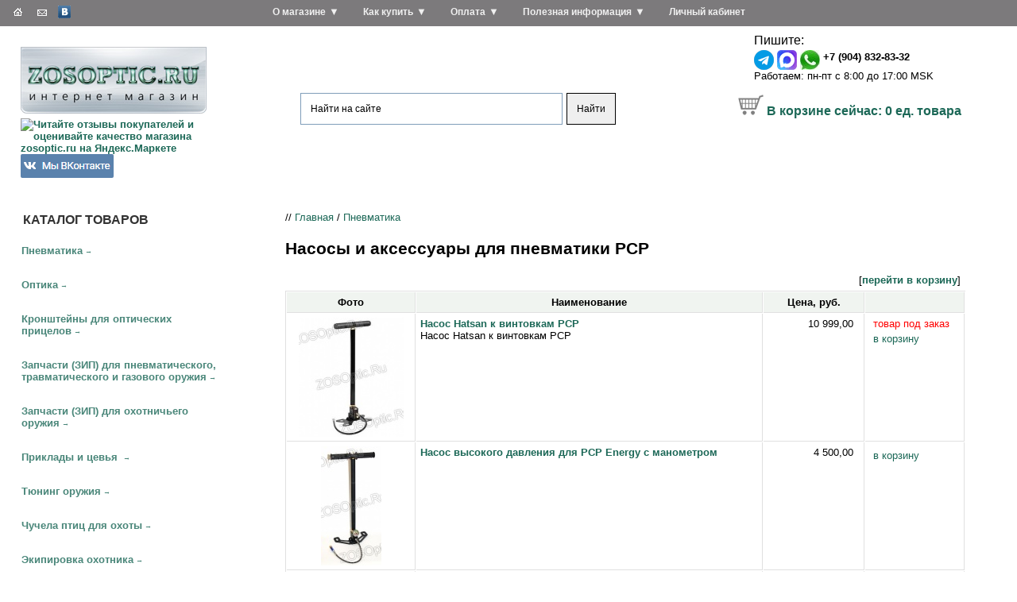

--- FILE ---
content_type: text/html; charset=windows-1251
request_url: https://www.zosoptic.ru/price/airguns/pcp-airgun-pumps-and-acessories/
body_size: 15571
content:
<!DOCTYPE HTML>
<!-- saved from url=(0014)about:internet -->

<html lang="ru"><head>


<link rel="stylesheet" href="/eskimobi/eskimobi.css?3">
<script type="text/javascript" src="/eskimobi/eskimobi.js?3"></script>

<title>Насосы и аксессуары для пневматики PCP купить с доставкой в Москву, Санкт-Петербург и по всей России</title>
<meta http-equiv="Content-Type" content="text/html; charset=windows-1251">
<meta name="keywords" content="Насосы и аксессуары для пневматики PCP">
<meta name="description" content="Насосы и аксессуары для пневматики PCP купить с доставкой в Москву, Санкт-Петербург и другие населенные пункты России">


<link href="/_images/zstyles.css?25" rel="stylesheet" type="text/css" />
<link rel="icon" href="/favicon.ico" type="image/x-icon">
<link rel="shortcut icon" href="/favicon.ico" type="image/x-icon">

<link rel="stylesheet" href="/_images/owlcarousel/owl.carousel.min.css">
<link rel="stylesheet" href="/_images/owlcarousel/owl.theme.default.min.css">

<script src="//ajax.googleapis.com/ajax/libs/jquery/2.2.4/jquery.min.js"></script>
<script src="/_images/owlcarousel/owl.carousel.min.js"></script>

<script type="text/javascript" src="/_images/z.js?11"></script>



<link rel="stylesheet" type="text/css" href="/lightcase-2.4.2/css/lightcase.css">
<script type="text/javascript" src="/lightcase-2.4.2/js/lightcase.js"></script>

<script>
var defsearchtext='Что ищем?';
function searchfocus(area) { if (area.value==defsearchtext) {area.value='';area.style.color='#000';} }
function searchblur(area) { if (area.value=='') {area.value=defsearchtext;area.style.color='#666666';} }

function expand(divid) { if (document.getElementById('subcat_'+divid).style.display=='none' || document.getElementById('subcat_'+divid).style.display=='') { document.getElementById('subcat_'+divid).style.display='block'; document.getElementById('arrow_'+divid).innerHTML='&darr;'; } else { document.getElementById('subcat_'+divid).style.display='none'; document.getElementById('arrow_'+divid).innerHTML='&rarr;'; } return false; }
</script>



<script src="//cdn.callibri.ru/callibri.js" type="text/javascript" charset="utf-8"></script>




</head>

<body><!-- onload="ODKL.init();"-->



<table width="100%" border="0" cellpadding="0" cellspacing="0" style="height:99%;" class="page_wrapper">

 
 <tr><td height="186" id="head">
<table width="100%" border="0" cellspacing="0" cellpadding="0">
        <tr>
          <td width="25%" id="rmenublock"><div id="rmenu_logo">
<a href="/" title="ZOSOptic.Ru - интернет магазин товаров для охоты, рыбалки, спорта и отдыха"><img src="/_images/images/zosoptic_logo_single_2.jpg" width="234" height="84" border=0 alt="ZOSOptic.Ru - интернет магазин товаров для охоты, рыбалки, спорта и отдыха">
</a>
<div class="yamarket">

<a href="https://clck.yandex.ru/redir/dtype=stred/pid=47/cid=2508/*http://grade.market.yandex.ru/?id=17850&action=link" target=_blank title="Читайте отзывы покупателей и оценивайте качество магазина ZOSOptic.ru на Яндекс.Маркете"><img src="https://clck.yandex.ru/redir/dtype=stred/pid=47/cid=2505/*https://grade.market.yandex.ru/?id=17850&action=image&size=0" border="0" width="88" height="31" alt="Читайте отзывы покупателей и оценивайте качество магазина zosoptic.ru на Яндекс.Маркете" /></a>

<a href="https://vk.com/zosoptic" target=_blank title="Наша группа ВКонтакте">
<img src="/_images/vk_button_117x30.png" width="117" height="30" border=0 alt="Наша группа ВКонтакте">
</a>
</div>

</div>
             <ul id="rmenu">


<li class="rmenu_base"><a href="/horz/about-company/">О магазине</a>
&#9660;<ul class="rmenu_sub"><li><a href="/horz/about-company/allnews/">Новости</a></li><li><a href="/horz/about-company/partners/">Партнеры</a></li><li><a href="/horz/about-company/contacts/">Контакты</a></li></ul>
</li>


<li class="rmenu_base"><a href="/horz/order/">Как купить</a>
&#9660;<ul class="rmenu_sub"><li><a href="/horz/order/delivery/">Доставка</a></li><li><a href="/horz/order/guarantee/">Возврат товара</a></li><li><a href="/horz/order/condition/">Условия продажи</a></li><li><a href="/horz/order/abroad/">Зарубежным покупателям</a></li><li><a href="/horz/order/faq/">Частые вопросы</a></li></ul>
</li>


<li class="rmenu_base"><a href="/horz/payment/">Оплата</a>
&#9660;<ul class="rmenu_sub"><li><a href="/horz/payment/visa-mastercard/">Оплата заказа с помощью банковской карты Visa/MasterCard/МИР</a></li><li><a href="/horz/payment/sberbank-online/">Оплата заказа через систему Сбербанк Онлайн</a></li><li><a href="/horz/payment/svyaznoy-euroset/">Оплата заказа в отделениях связи Связной и Евросеть</a></li><li><a href="/horz/payment/electronic-money/">Оплата заказа с помощью электронных денег</a></li><li><a href="/horz/payment/mobile-phone/">Оплата заказа с мобильного телефона</a></li><li><a href="/horz/payment/qiwi-terminal/">Оплата заказа наличными в терминалах оплаты</a></li></ul>
</li>


<li class="rmenu_base"><a href="/horz/useful/">Полезная информация</a>
&#9660;<ul class="rmenu_sub"><li><a href="/horz/useful/articles/">Статьи</a></li><li><a href="/horz/useful/airgun-laws.html">Законодательство о пневматическом оружии</a></li></ul>
</li>

<li class="rmenu_base"><a href="/shop/?5513">Личный кабинет</a></li>
              
</ul>

<div id="technav"><div class="technav_inner">

<a href="/" title="В начало сайта"><img src="/_images/images/z3_03_white.gif" alt="В начало сайта" width="19" height="15" border="0"></a>
<a href="/horz/contacts/#mailform" title="Отправить сообщение"><img src="/_images/images/z3_05_white.gif" alt="Отправить сообщение" width="20" height="15" border="0"></a>


<a href="https://vk.com/zosoptic" title="Наша группа ВКонтакте" target=_blank><img src="/_images/vk.gif" alt="Наша группа ВКонтакте" width="16" height="16" border="0"></a>


</div></div>

</td>
          <td width="40%" align="center" id="headmid"><a href="/" title="ZOSOptic.Ru - интернет магазин товаров для охоты, рыбалки, спорта и отдыха"><img src="/_images/images/spacer.gif" alt="ZOSOptic.Ru - интернет магазин товаров для охоты, рыбалки, спорта и отдыха" width="1" height="1" border="0"></a>

<center>




<div class="ya-site-form ya-site-form_inited_no" onclick="return {'action':'https://www.zosoptic.ru/yasrch.html','arrow':false,'bg':'transparent','fontsize':12,'fg':'#000000','language':'ru','logo':'rb','publicname':'Поиск по ZOSOptic.Ru','suggest':true,'target':'_self','tld':'ru','type':2,'usebigdictionary':true,'searchid':2307036,'input_fg':'#000000','input_bg':'#ffffff','input_fontStyle':'normal','input_fontWeight':'normal','input_placeholder':'Найти на сайте','input_placeholderColor':'#000000','input_borderColor':'#7f9db9'}"><form action="https://yandex.ru/search/site/" method="get" target="_self" accept-charset="utf-8"><input type="hidden" name="searchid" value="2307036"/><input type="hidden" name="l10n" value="ru"/><input type="hidden" name="reqenc" value="windows-1251"/><input type="search" name="text" value=""/><input type="submit" value="Найти"/></form></div><style type="text/css">.ya-page_js_yes .ya-site-form_inited_no { display: none; }</style><script type="text/javascript">(function(w,d,c){var s=d.createElement('script'),h=d.getElementsByTagName('script')[0],e=d.documentElement;if((' '+e.className+' ').indexOf(' ya-page_js_yes ')===-1){e.className+=' ya-page_js_yes';}s.type='text/javascript';s.async=true;s.charset='utf-8';s.src=(d.location.protocol==='https:'?'https:':'http:')+'//site.yandex.net/v2.0/js/all.js';h.parentNode.insertBefore(s,h);(w[c]||(w[c]=[])).push(function(){Ya.Site.Form.init()})})(window,document,'yandex_site_callbacks');</script>


</center>



<div class="ztopadv" style="padding-top:2em;">





</div>

</td>
<td width="35%" id="authblock" align="center">
<div style="display:inline-block; width:auto; text-align:left; padding-right:1em;">

<script type="text/javascript">
function showhidedform() {
var мdform=document.getElementById('dform');
if (dform.style.display=='none') dform.style.display = 'block';
else dform.style.display = 'none';
}

function checkform(bform)
{
if (bform.callname.value=='') {alert('Поле "Имя" не заполнено');return false;}
if (bform.callphone.value=='') {alert('Поле "Номер телефона" не заполнено');return false;}
return true;
}
</script>


<div id="phonenum">

<div class="phone_up">


<div class="phone"></div>
</div>

<div class="icq">
Пишите: <div class="icq_sub">
<a href="https://t.me/+79048328332"><img border="0" align="middle" alt="" src="/telegram.png" /></a>&nbsp;<a href="https://max.ru/u/f9LHodD0cOJgFudOe_z1Mdsrp13deq3sP4BI8a3UX5_zTOkFQA1Y1tRJvJs"><img border="0" align="middle" alt="" src="/_images/maxmess.png" /></a>&nbsp;<a href="https://api.whatsapp.com/send?phone=79048328332"><img border="0" align="middle" alt="" src="/whatsapp.jpg" /></a> <nobr><b>+7 (904) 832-83-32</b></nobr><br />

<nobr>Работаем: пн-пт с 8:00 до 17:00 MSK</nobr>
</div></div>

</div>



<div class="basket"><nobr>
<img src="/_images/korzina.gif" width=32 height=26 border=0 align="baseline">&nbsp;<a href="/price/?basketcmd=show">В корзине сейчас: <span id="global_basket_count" count="0">0</span> ед. товара</a></nobr>



</div></div></td>
        </tr>

      </table>
</td></tr>


  <tr>
    <td id="page_center"><table width="100%" border="0" cellspacing="0" cellpadding="0">
        <tr>
          <td width="25%" id="catmenu"><div class="title">каталог товаров</div>









<div class="c1" id="cat_79"><a href="/price/airguns/" onclick="return (is_mobile_site ?
 expand(79) : true);" >Пневматика</a><span id="arrow_79" class="arr">&rarr;</span>

<div class="c2 " id="subcat_79">

<div class="c3">
<div><a href="/price/airguns/vintovki/">Винтовки до 3 Дж</a></div>
<div><a href="/price/airguns/pistol/">Пистолеты до 3 Дж ИМЗ</a></div>
<div><a href="/price/airguns/4852/">Пистолеты до 3 Дж Gletcher</a></div>
<div><a href="/price/airguns/pistolety-cybergun/">Пистолеты до 3 Дж Cybergun</a></div>
<div><a href="/price/airguns/pistolety-daisy/">Пистолеты до 3 Дж Daisy</a></div>
<div><a href="/price/airguns/gamo/">Пистолеты до 3 Дж Gamo</a></div>
<div><a href="/price/airguns/aniks/">Пистолеты до 3 Дж Аникс</a></div>
<div><a href="/price/airguns/3417/">Баллончики для пневматики CO2</a></div>
<div><a href="/price/airguns/3418/">Мишени для пневматики</a></div>
<div><a href="/price/airguns/pcp-airgun-pumps-and-acessories/">Насосы и аксессуары для пневматики PCP</a></div>
<div><a href="/price/airguns/3420/">Пулеулавливатели и минитиры</a></div>
<div><a href="/price/airguns/390/">Пули для пневматики (пульки)</a></div>

</div>

</div></div>




<div class="c1" id="cat_25"><a href="/price/optic/" onclick="return (is_mobile_site ?
 expand(25) : true);" >Оптика</a><span id="arrow_25" class="arr">&rarr;</span>

<div class="c2 " id="subcat_25">

<div class="c3">
<div><a href="/price/optic/Aksessuary-dlya-optiki/">Аксессуары для оптики</a></div>
<div><a href="/price/optic/binokli/">Бинокли</a></div>
<div><a href="/price/optic/Monoculars/">Монокуляры</a></div>
<div><a href="/price/optic/pricely-nochnogo-videniya/">Прицелы ночного видения</a></div>
<div><a href="/price/optic/d19/">Прицелы с трубкой 19 мм (для пневматики)</a></div>
<div><a href="/price/optic/d254_airgun/">Прицелы для пневматики (D 25,4 и 30 мм)</a></div>
<div><a href="/price/optic/d254/">Прицелы для охоты с карабином (D 25,4 и 30 мм)</a></div>
<div><a href="/price/optic/coll/">Коллиматорные прицелы</a></div>
<div><a href="/price/optic/8936/">Крышки и наглазники для оптики</a></div>
<div><a href="/price/optic/laser-range-finder/">Лазерные дальномеры</a></div>
<div><a href="/price/optic/teplovizory/">Тепловизоры</a></div>

</div>

</div></div>




<div class="c1" id="cat_1"><a href="/price/kron/" onclick="return (is_mobile_site ?
 expand(1) : true);" >Кронштейны для оптических прицелов</a><span id="arrow_1" class="arr">&rarr;</span>

<div class="c2 " id="subcat_1">

<div class="c3">
<div><a href="/price/kron/dvuh-pozicionnye-kronshtejny-kolca/">Двух-позиционные кронштейны (кольца)</a></div>
<div><a href="/price/kron/odno-pozicionnye-kronshtejny-monobloki/">Одно-позиционные кронштейны (моноблоки)</a></div>
<div><a href="/price/kron/kronshtejny-veber-25-4-i-30-mm/">Кронштейны Veber (25,4 и 30 мм)</a></div>
<div><a href="/price/kron/cz/">KOZAP, Чехия (25,4 и 30 мм)</a></div>
<div><a href="/price/kron/3122/">ВОМЗ, Россия (25,4 и 30 мм)</a></div>
<div><a href="/price/kron/cron_leapers/">Кронштейны Leapers, США (25,4 и 30 мм)</a></div>
<div><a href="/price/kron/kronshtejny-remington/">Кронштейны Remington (25,4 и 30 мм)</a></div>
<div><a href="/price/kron/cron_izhmash/">Кронштейны для карабинов Ижмаш</a></div>
<div><a href="/price/kron/3564/">НПФ &quot;ЭСТ&quot;, Тула</a></div>
<div><a href="/price/kron/d254/">ZOS (25,4 и 30 мм)</a></div>
<div><a href="/price/kron/plank/">Переходные планки</a></div>

</div>

</div></div>




<div class="c1" id="cat_426"><a href="/price/zipoth/" onclick="return (is_mobile_site ?
 expand(426) : true);" >Запчасти (ЗИП) для пневматического, травматического и газового оружия</a><span id="arrow_426" class="arr">&rarr;</span>

<div class="c2 " id="subcat_426">

<div class="c3">
<div><a href="/price/zipoth/gazovye_pruzhiny_dlya_pnevmaticheskogo_oruzhiya/">Газовые пружины для пневматики</a></div>
<div><a href="/price/zipoth/4998/">ВПО-501 (Лидер ТТ)</a></div>
<div><a href="/price/zipoth/5021/">ВПО-503 (Наган-С)</a></div>
<div><a href="/price/zipoth/5025/">ВПО-504 (АПС-М)</a></div>
<div><a href="/price/zipoth/zip-groza-horhe/">ГРОЗА, ХОРХЕ</a></div>
<div><a href="/price/zipoth/pb-4-2-osa/">ПБ-4-1, ПБ-4-2 (&quot;ОСА&quot;)</a></div>
<div><a href="/price/zipoth/17509/">МР-35М</a></div>
<div><a href="/price/zipoth/izh38/">ИЖ-38</a></div>
<div><a href="/price/zipoth/mp-341-hauda/">МР-341 (&quot;Хауда&quot;)</a></div>
<div><a href="/price/zipoth/mr_353_yarigina/">МР-353 (Пистолет Ярыгина), МР-356</a></div>
<div><a href="/price/zipoth/17655/">МР-371</a></div>
<div><a href="/price/zipoth/mp446/">МР-446 (&quot;Викинг&quot;)</a></div>
<div><a href="/price/zipoth/mp461/">МР-461 (&quot;Стражник&quot;)</a></div>
<div><a href="/price/zipoth/mp46/">МР-46M (ИЖ-46М)</a></div>
<div><a href="/price/zipoth/mp512/">МР-512 / МР-512М</a></div>
<div><a href="/price/zipoth/mp513/">МР-513М</a></div>
<div><a href="/price/zipoth/mp514/">МР-514</a></div>
<div><a href="/price/zipoth/mp53/">МР-53М (ИЖ-53М)</a></div>
<div><a href="/price/zipoth/mp-532/">МР-532</a></div>
<div><a href="/price/zipoth/zip-mr-553k/">МР-553К</a></div>
</div><div class="c3"><div><a href="/price/zipoth/zip-mr-555k/">МР-555К</a></div>
<div><a href="/price/zipoth/MP60/">МР-60 (ИЖ-60)</a></div>
<div><a href="/price/zipoth/mp61/">МР-61 (ИЖ-61)</a></div>
<div><a href="/price/zipoth/mp651/">МР-651</a></div>
<div><a href="/price/zipoth/mp654/">МР-654</a></div>
<div><a href="/price/zipoth/mp655/">МР-655</a></div>
<div><a href="/price/zipoth/4678/">МР-656</a></div>
<div><a href="/price/zipoth/17522/">МР-657К</a></div>
<div><a href="/price/zipoth/mp661/">МР-661 (&quot;Дрозд&quot;)</a></div>
<div><a href="/price/zipoth/mp-573-672/">МР-573 и МР-672</a></div>
<div><a href="/price/zipoth/MR-71/">МР-71 (ИЖ-71), МР-80, МР-81, ИЖ-70</a></div>
<div><a href="/price/zipoth/3079/">МР-78-9ТМ (&quot;ПСМыч&quot;), ИЖ-78-7,6</a></div>
<div><a href="/price/zipoth/izh79/">МР-79 (ИЖ-79) &quot;Макарыч&quot;</a></div>
<div><a href="/price/zipoth/pistolet-lebedeva-plk-mpl-plk-t/">Пистолет Лебедева (ПЛК, МПЛ, ПЛК-Т)</a></div>
<div><a href="/price/zipoth/mcm/">Пистолет Марголина МЦМ, МЦМК</a></div>
<div><a href="/price/zipoth/vintovki-crosman/">Винтовки Crosman</a></div>
<div><a href="/price/zipoth/pistolety-crosman/">Пистолеты Crosman</a></div>
<div><a href="/price/zipoth/norica/">Винтовки Norica</a></div>
<div><a href="/price/zipoth/3995/">Винтовки Gamo</a></div>
<div><a href="/price/zipoth/zip-smersh/">Винтовки и пистолеты Smersh</a></div>
</div><div class="c3"><div><a href="/price/zipoth/hatsan/">Винтовки Hatsan</a></div>
<div><a href="/price/zipoth/vintovki-stoeger/">Винтовки Stoeger</a></div>
<div><a href="/price/zipoth/puncher/">Puncher</a></div>
<div><a href="/price/zipoth/vintovki-retay/">Винтовки RETAY</a></div>
<div><a href="/price/zipoth/pistolety-blow/">Пистолеты Blow</a></div>
<div><a href="/price/zipoth/borner-spare-parts/">Пистолеты Borner</a></div>
<div><a href="/price/zipoth/4571/">Пистолеты Daisy</a></div>
<div><a href="/price/zipoth/4867/">Пистолеты Gletcher</a></div>
<div><a href="/price/zipoth/stalker-pistolety/">Пистолеты Stalker</a></div>
<div><a href="/price/zipoth/pistolety-umarex/">Пистолеты Umarex</a></div>
<div><a href="/price/zipoth/3660/">Пистолеты Аникс</a></div>
<div><a href="/price/zipoth/pistolety-zmz/">Пистолеты ЗМЗ</a></div>

</div>

</div></div>




<div class="c1" id="cat_81"><a href="/price/zip/" onclick="return (is_mobile_site ?
 expand(81) : true);" >Запчасти (ЗИП) для охотничьего оружия</a><span id="arrow_81" class="arr">&rarr;</span>

<div class="c2 " id="subcat_81">

<div class="c3">
<div><a href="/price/zip/Magaziny-PUFGUN-dlya-karabinov/">Магазины PUFGUN для карабинов</a></div>
<div><a href="/price/zip/mr-156/">МР-156</a></div>
<div><a href="/price/zip/18304/">Мушки</a></div>
<div><a href="/price/zip/chok/">Штатные дульные насадки для ружей ИЖ (MP)</a></div>
<div><a href="/price/zip/314/">Удлиняющие дульные насадки</a></div>
<div><a href="/price/zip/izh12/">ИЖ-12</a></div>
<div><a href="/price/zip/mp18/">МР-18 (ИЖ-18)</a></div>
<div><a href="/price/zip/4749/">ИЖ-26</a></div>
<div><a href="/price/zip/MP27/">МР-27 (ИЖ-27)</a></div>
<div><a href="/price/zip/mp39/">МР-39 (ИЖ-39)</a></div>
<div><a href="/price/zip/MP43/">МР-43 (ИЖ-43)</a></div>
<div><a href="/price/zip/3253/">ИЖ-54</a></div>
<div><a href="/price/zip/3251/">ИЖ-58</a></div>
<div><a href="/price/zip/izh-59/">ИЖ-59</a></div>
<div><a href="/price/zip/izh-81/">ИЖ-81</a></div>
<div><a href="/price/zip/izh94/">МР-94 (ИЖ-94)</a></div>
<div><a href="/price/zip/mp133/">МР-133</a></div>
<div><a href="/price/zip/mp-135/">МР-135</a></div>
<div><a href="/price/zip/MP153/">МР-153</a></div>
<div><a href="/price/zip/MP155/">МР-155</a></div>
</div><div class="c3"><div><a href="/price/zip/17520/">МР-161К</a></div>
<div><a href="/price/zip/17502/">МР-221</a></div>
<div><a href="/price/zip/mp233/">МР-233</a></div>
<div><a href="/price/zip/tigr_sok5/">Тигр (СОК-5)</a></div>
<div><a href="/price/zip/saiga12/">Сайга-12 (СОК-12)</a></div>
<div><a href="/price/zip/saiga20/">Сайга-20 (СОК-20)</a></div>
<div><a href="/price/zip/saiga223/">Сайга-223 (СОК-223)</a></div>
<div><a href="/price/zip/3513/">Сайга-308 (СОК-308)</a></div>
<div><a href="/price/zip/349/">Сайга-410 (СОК-410)</a></div>
<div><a href="/price/zip/tr3-tr9-izh-1614/">TR3, TR9, ИЖ-1614</a></div>
<div><a href="/price/zip/sok_ak-5-45/">Сайга-5,45 (СОК-АК 5,45)</a></div>
<div><a href="/price/zip/sok_ak/">Сайга-7,62 (СОК-АК)</a></div>
<div><a href="/price/zip/saiga-9/">Сайга-9</a></div>
<div><a href="/price/zip/bars-ko-4-1/">Барс (КО-4-1)</a></div>
<div><a href="/price/zip/los-ko-7-1/">Лось (КО-7-1) и Лось-9 (КО-9-1)</a></div>
<div><a href="/price/zip/sobol-bi-6-7/">Соболь (БИ-6, БИ-7)</a></div>
<div><a href="/price/zip/5132/">Бекас (РП-12,16)</a></div>
<div><a href="/price/zip/5138/">Бекас-Авто (РС-12,16)</a></div>
<div><a href="/price/zip/sok_94/">Вепрь (СОК-94,95,97)</a></div>
<div><a href="/price/zip/5115/">Винтовка Мосина (КО-91)</a></div>
</div><div class="c3"><div><a href="/price/zip/5128/">Карабин Мосина (КО-44)</a></div>
<div><a href="/price/zip/vpo-102/">ВПО-102</a></div>
<div><a href="/price/zip/vpo-205/">ВПО-205</a></div>
<div><a href="/price/zip/5037/">ОП-СКС</a></div>
<div><a href="/price/zip/toz34/">ТОЗ-34</a></div>
<div><a href="/price/zip/toz-78/">ТОЗ-78</a></div>
<div><a href="/price/zip/toz-87/">ТОЗ-87</a></div>
<div><a href="/price/zip/toz-94/">ТОЗ-94</a></div>
<div><a href="/price/zip/toz-99/">ТОЗ-99</a></div>
<div><a href="/price/zip/toz-106/">ТОЗ-106</a></div>
<div><a href="/price/zip/toz120/">ТОЗ-120</a></div>
<div><a href="/price/zip/toz-bm/">ТОЗ БМ</a></div>
<div><a href="/price/zip/mc20_01/">МЦ 20-01</a></div>
<div><a href="/price/zip/mc21_12/">МЦ 21-12</a></div>
<div><a href="/price/zip/msv-5-1-ural/">МСВ-5-1 (Урал-5-1)</a></div>
<div><a href="/price/zip/hatsan-guns/">Hatsan Escort, Hatsan Optima, Dynamic, Dynova, Xtrememax, Suprememax</a></div>
<div><a href="/price/zip/kral/">Kral M155, M156, M27</a></div>
<div><a href="/price/zip/31881/">ZASTAVA</a></div>
<div><a href="/price/zip/remington-mod-11-87/">Remington мод. 11-87</a></div>
<div><a href="/price/zip/remington-mod-1100/">Remington мод. 1100</a></div>
</div><div class="c3"><div><a href="/price/zip/altay-zip/">AKKAR Altay (Алтай), Churchill, Karatay</a></div>
<div><a href="/price/zip/benelli-oruzhie/">Benelli</a></div>
<div><a href="/price/zip/browning/">Browning</a></div>
<div><a href="/price/zip/cz452zkm/">CZ 452 ZKM / CZ-455 / CZ-512</a></div>
<div><a href="/price/zip/cz527/">CZ 527</a></div>
<div><a href="/price/zip/cz550/">CZ 550</a></div>
<div><a href="/price/zip/31878/">MAROCCHI</a></div>
<div><a href="/price/zip/31879/">Mossberg</a></div>
<div><a href="/price/zip/remington-mod-597/">Remington мод. 597</a></div>
<div><a href="/price/zip/31880/">Vero</a></div>
<div><a href="/price/zip/remington-mod-700/">Remington мод. 700</a></div>
<div><a href="/price/zip/remington-mod-7400/">Remington мод. 7400</a></div>
<div><a href="/price/zip/remington-mod-7600/">Remington мод. 7600</a></div>
<div><a href="/price/zip/remington-mod-870/">Remington мод. 870</a></div>

</div>

</div></div>




<div class="c1" id="cat_115635"><a href="/price/priklady-i-cevya/" onclick="return (is_mobile_site ?
 expand(115635) : true);" >Приклады и цевья </a><span id="arrow_115635" class="arr">&rarr;</span>

<div class="c2 " id="subcat_115635">

<div class="c3">
<div><a href="/price/priklady-i-cevya/tigr-cok5/">Тигр СОК 5</a></div>
<div><a href="/price/priklady-i-cevya/mr-18-izh-18/">ИЖ 18, МР 18</a></div>
<div><a href="/price/priklady-i-cevya/iz-26-izh-54/">ИЖ 26, ИЖ 54</a></div>
<div><a href="/price/priklady-i-cevya/mr-27-izh-27/">ИЖ 27, МР 27</a></div>
<div><a href="/price/priklady-i-cevya/izh-38-izh-38/">ИЖ 38, МР 38</a></div>
<div><a href="/price/priklady-i-cevya/izh-43-izh-43/">ИЖ 43, МР 43</a></div>
<div><a href="/price/priklady-i-cevya/mr-133/">МР 133</a></div>
<div><a href="/price/priklady-i-cevya/mr-153/">МР 153</a></div>
<div><a href="/price/priklady-i-cevya/mr-155/">МР 155</a></div>
<div><a href="/price/priklady-i-cevya/mr-233/">МР 233</a></div>
<div><a href="/price/priklady-i-cevya/mr-512/">МР 512</a></div>
<div><a href="/price/priklady-i-cevya/mc-20-01/">МЦ 20-01</a></div>
<div><a href="/price/priklady-i-cevya/mc-21-12/">МЦ 21-12</a></div>
<div><a href="/price/priklady-i-cevya/lozha-op-sks/">ОП-СКС</a></div>
<div><a href="/price/priklady-i-cevya/toz-34/">ТОЗ 34</a></div>

</div>

</div></div>




<div class="c1" id="cat_25840"><a href="/price/tuning-oruzhiya/" onclick="return (is_mobile_site ?
 expand(25840) : true);" >Тюнинг оружия</a><span id="arrow_25840" class="arr">&rarr;</span>

<div class="c2 " id="subcat_25840">

<div class="c3">
<div><a href="/price/tuning-oruzhiya/DTK-i-plamegasiteli/">ДТК и пламегасители</a></div>
<div><a href="/price/tuning-oruzhiya/priklad-izh-81/">Складные и телескопические приклады для ружей ИЖ-81</a></div>
<div><a href="/price/tuning-oruzhiya/Tyuning-dlya-MR-133-MR-153/">Складные и телескопические приклады для ружей МР-153, МР-133</a></div>
<div><a href="/price/tuning-oruzhiya/Tyuning-dlya-MR-135-MR-155_/">Складные и телескопические приклады для ружей МР-155, МР-135</a></div>
<div><a href="/price/tuning-oruzhiya/Tyuning-dlya-Saygi-12-20-410/">Складные и телескопические приклады для Сайги-12, Сайги-20, Сайги-410</a></div>
<div><a href="/price/tuning-oruzhiya/Soshki/">Сошки</a></div>
<div><a href="/price/tuning-oruzhiya/Tyuning-dlya-Armsan-i-Kral/">Тюнинг для Hatsan, Armsan и Kral</a></div>
<div><a href="/price/tuning-oruzhiya/tyuning-dlya-mossberg/">Тюнинг для Mossberg</a></div>
<div><a href="/price/tuning-oruzhiya/Tyuning-dlya-Remington/">Тюнинг для Remington</a></div>
<div><a href="/price/tuning-oruzhiya/Tyuning-dlya-AK-Sajga-Vepr/">Тюнинг для АК, Сайга, Вепрь</a></div>
<div><a href="/price/tuning-oruzhiya/Tyuning-dlya-AKM-i-modifikacij/">Тюнинг для АКМ и модификаций</a></div>
<div><a href="/price/tuning-oruzhiya/Tyuning-dlya-bekas/">Тюнинг для Бекас</a></div>
<div><a href="/price/tuning-oruzhiya/Tyuning-dlya-SVD-Tigr/">Тюнинг для СВД, Тигр</a></div>
<div><a href="/price/tuning-oruzhiya/Tyuning-dlya-SKS/">Тюнинг для СКС</a></div>

</div>

</div></div>




<div class="c1" id="cat_4654"><a href="/price/4654/" onclick="return (is_mobile_site ?
 expand(4654) : true);" >Чучела птиц для охоты</a><span id="arrow_4654" class="arr">&rarr;</span>

<div class="c2 " id="subcat_4654">

<div class="c3">
<div><a href="/price/4654/4740/">Пластиковые чучела</a></div>
<div><a href="/price/4654/4742/">Полукорпусные чучела</a></div>
<div><a href="/price/4654/4741/">Резиновые чучела</a></div>
<div><a href="/price/4654/soft/">Сминаемые чучела</a></div>
<div><a href="/price/4654/fljugera/">Флюгера</a></div>
<div><a href="/price/4654/31776/">Чучела из пенопласта и полистирола</a></div>

</div>

</div></div>




<div class="c1" id="cat_96"><a href="/price/dress/" onclick="return (is_mobile_site ?
 expand(96) : true);" >Экипировка охотника</a><span id="arrow_96" class="arr">&rarr;</span>

<div class="c2 selected " id="subcat_96">

<div class="c3">
<div><a href="/price/dress/other/">Засидки, накидки</a></div>
<div><a href="/price/dress/6743/">Камуфляжные ленты</a></div>
<div><a href="/price/dress/case/">Кейсы, кофры, саквояжи</a></div>
<div><a href="/price/dress/sheath/">Ножны</a></div>
<div><a href="/price/dress/154/">Оружейные ремни</a></div>
<div><a href="/price/dress/decoy/">Охотничьи манки</a></div>
<div><a href="/price/dress/patr/">Патронташи</a></div>
<div><a href="/price/dress/podsumki/">Подсумки</a></div>
<div><a href="/price/dress/lap-belts/">Поясные ремни, портупеи</a></div>
<div><a href="/price/dress/other-hunting-equipment/">Прочая экипировка</a></div>
<div><a href="/price/dress/4301/">Рюкзаки, ранцы, сумки</a></div>
<div><a href="/price/dress/sleepbag/">Спальные мешки, коврики, принадлежности</a></div>
<div><a href="/price/dress/4348/">Средства маскировки</a></div>
<div><a href="/price/dress/cover/">Чехлы</a></div>
<div><a href="/price/dress/gbag/">Ягдташи</a></div>

</div>

</div></div>




<div class="c1" id="cat_2169"><a href="/price/clean/" onclick="return (is_mobile_site ?
 expand(2169) : true);" >Чистка оружия. Уход за ружьями</a><span id="arrow_2169" class="arr">&rarr;</span>

<div class="c2 " id="subcat_2169">

<div class="c3">
<div><a href="/price/clean/3546/">Ерши для чистки оружия</a></div>
<div><a href="/price/clean/3610/">Змейки и гибкие шомполы для чистки оружия</a></div>
<div><a href="/price/clean/Instrumenty/">Инструменты</a></div>
<div><a href="/price/clean/3547/">Наборы для чистки оружия</a></div>
<div><a href="/price/clean/18288/">Патчи для чистки оружия</a></div>
<div><a href="/price/clean/4058/">Смазки для оружия</a></div>
<div><a href="/price/clean/sredstva_vodoottalkivayushchie_/">Средства водоотталкивающие </a></div>
<div><a href="/price/clean/3548/">Средства для воронения оружия</a></div>
<div><a href="/price/clean/4043/">Средства для чистки и защиты оружия</a></div>
<div><a href="/price/clean/3549/">Уход за деревом</a></div>
<div><a href="/price/clean/4040/">Уход за оптикой</a></div>
<div><a href="/price/clean/4049/">Фальшпатроны, заглушки для стволов</a></div>

</div>

</div></div>




<div class="c1" id="cat_1888"><a href="/price/holster/" onclick="return (is_mobile_site ?
 expand(1888) : true);" >Кобуры</a><span id="arrow_1888" class="arr">&rarr;</span>

<div class="c2 " id="subcat_1888">

<div class="c3">
<div><a href="/price/holster/1887/">Кобуры скрытого ношения</a></div>
<div><a href="/price/holster/383/">Наплечные кобуры</a></div>
<div><a href="/price/holster/3527/">Набедренные кобуры</a></div>
<div><a href="/price/holster/1886/">Поясные кобуры</a></div>

</div>

</div></div>




<div class="c1" id="cat_3634"><a href="/price/3634/" onclick="return (is_mobile_site ?
 expand(3634) : true);" >Комплекты экипировки для охотника</a><span id="arrow_3634" class="arr">&rarr;</span>

<div class="c2 " id="subcat_3634">

<div class="c3">
<div><a href="/price/3634/4347/">«Green Way»</a></div>
<div><a href="/price/3634/4343/">«Зима-Элита»</a></div>
<div><a href="/price/3634/4342/">«Король леса»</a></div>
<div><a href="/price/3634/4346/">«Хольстер-Стандарт»</a></div>
<div><a href="/price/3634/4345/">«Хольстер-Эконом»</a></div>
<div><a href="/price/3634/4344/">«Хольстер»</a></div>
<div><a href="/price/3634/carskaja-ohota/">«Царская охота»</a></div>

</div>

</div></div>




<div class="c1" id="cat_3809"><a href="/price/wear/" onclick="return (is_mobile_site ?
 expand(3809) : true);" >Одежда и обувь</a><span id="arrow_3809" class="arr">&rarr;</span>

<div class="c2 " id="subcat_3809">

<div class="c3">
<div><a href="/price/wear/3978/">Брюки, комбинезоны</a></div>
<div><a href="/price/wear/3982/">Головные уборы: кепки, панамы, шапки, шлем-маски, шарфы</a></div>
<div><a href="/price/wear/3894/">Костюмы</a></div>
<div><a href="/price/wear/3977/">Куртки</a></div>
<div><a href="/price/wear/3963/">Плащи, дождевики</a></div>
<div><a href="/price/wear/3984/">Обувь</a></div>
<div><a href="/price/wear/3983/">Рукавицы, перчатки, носки</a></div>
<div><a href="/price/wear/3981/">Джемперы, свитеры</a></div>
<div><a href="/price/wear/3979/">Жилеты</a></div>
<div><a href="/price/wear/3980/">Бельевой трикотаж</a></div>
<div><a href="/price/wear/Importnaja_odezhda/">Импортная одежда</a></div>

</div>

</div></div>




<div class="c1" id="cat_4560"><a href="/price/4560/" onclick="return (is_mobile_site ?
 expand(4560) : true);" >Туризм</a><span id="arrow_4560" class="arr">&rarr;</span>

<div class="c2 " id="subcat_4560">

<div class="c3">
<div><a href="/price/4560/germomeshki-i-germoryukzaki/">Гермомешки и герморюкзаки</a></div>
<div><a href="/price/4560/protection-against-insects/">Защита от насекомых, репелленты</a></div>
<div><a href="/price/4560/mebel_dlya_pohodov_i_piknikov_stulya_stoly_krovati/">Мебель для походов и пикников. Стулья, столы, кровати</a></div>
<div><a href="/price/4560/spalnye-meshki-i-kovriki/">Спальные мешки и коврики</a></div>
<div><a href="/price/4560/fonariki/">Фонари</a></div>
<div><a href="/price/4560/campingaz/">Кемпинггаз (походное газовое оборудование)</a></div>
<div><a href="/price/4560/pohodnaya-posuda/">Походная посуда</a></div>
<div><a href="/price/4560/food/">Походное питание</a></div>
<div><a href="/price/4560/tools/">Походные инструменты и приспособления</a></div>
<div><a href="/price/4560/4685/">Палатки</a></div>
<div><a href="/price/4560/survival-equipment/">Снаряжение для выживания</a></div>
<div><a href="/price/4560/therm/">Термосы с металлической колбой</a></div>

</div>

</div></div>




<div class="c1" id="cat_20240"><a href="/price/parts-for-boat-motors/" onclick="return (is_mobile_site ?
 expand(20240) : true);" >Запчасти для лодочных моторов</a><span id="arrow_20240" class="arr">&rarr;</span>

<div class="c2 " id="subcat_20240">

<div class="c3">
<div><a href="/price/parts-for-boat-motors/benzobaki-shlangi-prochee/">Бензобаки, шланги и прочее</a></div>
<div><a href="/price/parts-for-boat-motors/grebnye-vinty/">Гребные винты</a></div>
<div><a href="/price/parts-for-boat-motors/zapchasti-zongshen/">Моторы ZONGSHEN</a></div>
<div><a href="/price/parts-for-boat-motors/zapchasti-veterok/">Моторы Ветерок-8 и Ветерок-12</a></div>
<div><a href="/price/parts-for-boat-motors/zapchasti-vihr/">Моторы Вихрь</a></div>
<div><a href="/price/parts-for-boat-motors/zapchasti-salut/">Моторы Салют</a></div>
<div><a href="/price/parts-for-boat-motors/svechi-zazhiganiya/">Свечи зажигания</a></div>

</div>

</div></div>




<div class="c1" id="cat_22273"><a href="/price/zapchasti-dlya-mopedov-sssr/" onclick="return (is_mobile_site ?
 expand(22273) : true);" >Запчасти для мопедов СССР</a><span id="arrow_22273" class="arr">&rarr;</span>

<div class="c2 " id="subcat_22273">

<div class="c3">
<div><a href="/price/zapchasti-dlya-mopedov-sssr/zapchasti-dlya-drugih-mopedov-sssr/">Запчасти для других мопедов СССР</a></div>
<div><a href="/price/zapchasti-dlya-mopedov-sssr/zapchasti-dlya-mopeda-zid-50-pilot/">Запчасти для мопеда ЗиД-50 Пилот</a></div>
<div><a href="/price/zapchasti-dlya-mopedov-sssr/zapchasti-dlya-mopeda-karpaty/">Запчасти для мопеда Карпаты</a></div>
<div><a href="/price/zapchasti-dlya-mopedov-sssr/zapchasti-dlya-mopedov-riga/">Запчасти для мопедов Рига</a></div>

</div>

</div></div>




<div class="c1" id="cat_58082"><a href="/price/zapchasti-dlya-motocyklov-sssr/" onclick="return (is_mobile_site ?
 expand(58082) : true);" >Запчасти для мотоциклов СССР</a><span id="arrow_58082" class="arr">&rarr;</span>

<div class="c2 " id="subcat_58082">

<div class="c3">
<div><a href="/price/zapchasti-dlya-motocyklov-sssr/izh-planeta/">Запчасти для мотоциклов ИЖ Планета, ИЖ Планета Спорт</a></div>

</div>

</div></div>




<div class="c1" id="cat_24462"><a href="/price/zapchasti-dlya-snegohodov/" onclick="return (is_mobile_site ?
 expand(24462) : true);" >Запчасти для снегоходов</a><span id="arrow_24462" class="arr">&rarr;</span>

<div class="c2 " id="subcat_24462">

<div class="c3">
<div><a href="/price/zapchasti-dlya-snegohodov/dvigateli-lifan-2V77F-2V78F-v-sbore-dlya-burana/">Двигатели Lifan 2V78F / 2V80F / 2V90F в сборе (адаптированные для Бурана)</a></div>
<div><a href="/price/zapchasti-dlya-snegohodov/zapchasti-dlya-dvigateley-lifan-2V77F-2V78F-dlya-burana/">Запчасти для двигателей Lifan 2V77F / 2V78F (для Бурана)</a></div>
<div><a href="/price/zapchasti-dlya-snegohodov/zapchasti-dlya-snegohoda-buran/">Запчасти для снегохода Буран</a></div>
<div><a href="/price/zapchasti-dlya-snegohodov/zapchasti-dlya-snegohoda-rys/">Запчасти для снегохода Рысь</a></div>
<div><a href="/price/zapchasti-dlya-snegohodov/zapchasti-dlya-snegohoda-taiga/">Запчасти для снегохода Тайга</a></div>
<div><a href="/price/zapchasti-dlya-snegohodov/zapchasti-dlya-snegohodov-snowfox/">Запчасти для снегоходов SnowFox / Motoland S2 / Ekonik / T-200 (разборная рама, круглая фара)</a></div>
<div><a href="/price/zapchasti-dlya-snegohodov/zapchasti-dlya-snegohodov-snowmax/">Запчасти для снегоходов SnowMax / Motoland S1 / ABM Wind200 (неразборная рама, фигурная фара)</a></div>
<div><a href="/price/zapchasti-dlya-snegohodov/remni-variatora-dlya-snegohodov/">Ремни вариатора для снегоходов</a></div>

</div>

</div></div>




<div class="c1" id="cat_12529"><a href="/price/sale/">РАСПРОДАЖА</a> </div>




<div class="c1" id="cat_3625"><a href="/price/slingshot/" onclick="return (is_mobile_site ?
 expand(3625) : true);" >Арбалеты, луки, рогатки</a><span id="arrow_3625" class="arr">&rarr;</span>

<div class="c2 " id="subcat_3625">

<div class="c3">
<div><a href="/price/slingshot/arbalets/">Арбалеты и сопутствующие товары</a></div>
<div><a href="/price/slingshot/luki/">Луки и сопутствующие товары</a></div>
<div><a href="/price/slingshot/norin/">Рогатки и тетивы</a></div>
<div><a href="/price/slingshot/SHCHity-streloulavlivateli/">Щиты-стрелоулавливатели</a></div>

</div>

</div></div>




<div class="c1" id="cat_3585"><a href="/price/3585/">Лазерные целеуказатели (ЛЦУ)</a> </div>




<div class="c1" id="cat_4605"><a href="/price/4605/" onclick="return (is_mobile_site ?
 expand(4605) : true);" >Лодки и аксессуары к ним</a><span id="arrow_4605" class="arr">&rarr;</span>

<div class="c2 " id="subcat_4605">

<div class="c3">
<div><a href="/price/4605/lodki-pvh-grebnye/">Лодки ПВХ надувные гребные</a></div>
<div><a href="/price/4605/lodki-pvh-s-trancem-pod-motor/">Лодки ПВХ надувные с транцем под мотор</a></div>
<div><a href="/price/4605/spasatelnye-sredstva/">Спасательные средства</a></div>

</div>

</div></div>




<div class="c1" id="cat_9360"><a href="/price/lyzhi-sanki-snegostipy/" onclick="return (is_mobile_site ?
 expand(9360) : true);" >Лыжи, санки, снегоступы и аксессуары к ним</a><span id="arrow_9360" class="arr">&rarr;</span>

<div class="c2 " id="subcat_9360">

<div class="c3">
<div><a href="/price/lyzhi-sanki-snegostipy/lyzhi/">Лыжи</a></div>
<div><a href="/price/lyzhi-sanki-snegostipy/aksessuary-lyzhi/">Аксессуары для лыж</a></div>
<div><a href="/price/lyzhi-sanki-snegostipy/snegostupy/">Снегоступы, ледоступы</a></div>

</div>

</div></div>




<div class="c1" id="cat_9164"><a href="/price/makety-mmg/" onclick="return (is_mobile_site ?
 expand(9164) : true);" >Макеты массо-габаритные</a><span id="arrow_9164" class="arr">&rarr;</span>

<div class="c2 " id="subcat_9164">

<div class="c3">
<div><a href="/price/makety-mmg/makety-mmg-pistoletov/">ММГ пистолеты/пистолеты-пулеметы</a></div>
<div><a href="/price/makety-mmg/makety-mmg-avtomatov/">ММГ автоматы</a></div>
<div><a href="/price/makety-mmg/makety-mmg-vintovky/">ММГ винтовки/карабины</a></div>
<div><a href="/price/makety-mmg/makety-mmg-pulemetov/">ММГ пулеметы</a></div>

</div>

</div></div>




<div class="c1" id="cat_4770"><a href="/price/knife/" onclick="return (is_mobile_site ?
 expand(4770) : true);" >Ножи</a><span id="arrow_4770" class="arr">&rarr;</span>

<div class="c2 " id="subcat_4770">

<div class="c3">
<div><a href="/price/knife/vorsma/">Ворсма</a></div>
<div><a href="/price/knife/18224/">Ножи Окские (г.Павлово)</a></div>
<div><a href="/price/knife/4822/">Златоуст</a></div>
<div><a href="/price/knife/nozhy-desperado/">Ножи &quot;Desperado&quot; (Китай)</a></div>
<div><a href="/price/knife/nozhy-helle/">Ножи &quot;Helle&quot; (Норвегия)</a></div>
<div><a href="/price/knife/nozhy-magnum-by-boker/">Ножи &quot;Magnum&quot; by Boker (складные)</a></div>
<div><a href="/price/knife/nozhy-mora/">Ножи &quot;Mora&quot; (Швеция)</a></div>
<div><a href="/price/knife/nozhy-ontario-knives/">Ножи &quot;Ontario Knives&quot; (складные)</a></div>
<div><a href="/price/knife/nozhy-opinel/">Ножи &quot;Opinel&quot; (Франция)</a></div>
<div><a href="/price/knife/nozhy-sanrenmu/">Ножи &quot;SanRenMu&quot; (складные)</a></div>
<div><a href="/price/knife/tochilky-multyinstrument/">Точилки, мультиинструменты</a></div>

</div>

</div></div>




<div class="c1" id="cat_9551"><a href="/price/podvodnie-ruzhja/" onclick="return (is_mobile_site ?
 expand(9551) : true);" >Подводные ружья и запчасти (ЗИП)</a><span id="arrow_9551" class="arr">&rarr;</span>

<div class="c2 " id="subcat_9551">

<div class="c3">
<div><a href="/price/podvodnie-ruzhja/podvodnie-ruzhja-/">Подводные ружья</a></div>
<div><a href="/price/podvodnie-ruzhja/zip-podvonie-ruzhja/">Запчасти (ЗИП) для подводного оружия</a></div>

</div>

</div></div>




<div class="c1" id="cat_3639"><a href="/price/3639/" onclick="return (is_mobile_site ?
 expand(3639) : true);" >Пристрелка оружия. Стрельба по тарелкам</a><span id="arrow_3639" class="arr">&rarr;</span>

<div class="c2 " id="subcat_3639">

<div class="c3">
<div><a href="/price/3639/Strelkovye-naushniki/">Стрелковые наушники</a></div>
<div><a href="/price/3639/Strelkovye-ochki/">Стрелковые очки</a></div>
<div><a href="/price/3639/lazernaya-pristrelka/">Лазерные пристрелочные устройства (ЛПУ)</a></div>
<div><a href="/price/3639/lazernie-patrony/">Лазерные патроны</a></div>
<div><a href="/price/3639/stanki-pristrelochnye/">Станки пристрелочные</a></div>
<div><a href="/price/3639/ustroystva-zapuska-mishe/">Устройства для запуска мишеней</a></div>
<div><a href="/price/3639/chronograph/">Хронографы (измерители скорости пули)</a></div>

</div>

</div></div>




<div class="c1" id="cat_536"><a href="/price/other/" onclick="return (is_mobile_site ?
 expand(536) : true);" >Прочее</a><span id="arrow_536" class="arr">&rarr;</span>

<div class="c2 " id="subcat_536">

<div class="c3">
<div><a href="/price/other/aksessuary-dlya-pnevmatiki/">Аксессуары для пневматики</a></div>
<div><a href="/price/other/3638/">Барометры</a></div>
<div><a href="/price/other/gorny/">Горны</a></div>
<div><a href="/price/other/zashhita/">Защита</a></div>
<div><a href="/price/other/books/">Книги об оружии и охоте</a></div>
<div><a href="/price/other/compas/">Компасы, курвиметры</a></div>
<div><a href="/price/other/6680/">Ложболванки</a></div>
<div><a href="/price/other/lopaty/">Лопаты</a></div>
<div><a href="/price/other/socks-in-can/">Носки в консервной банке (подарок, сувенир)</a></div>
<div><a href="/price/other/6692/">Сошки</a></div>
<div><a href="/price/other/3635/">Сувенирная продукция</a></div>
<div><a href="/price/other/uchebnije-plakaty/">Учебные плакаты</a></div>
<div><a href="/price/other/3705/">Фляжки</a></div>
<div><a href="/price/other/box/">Футляры под оружие</a></div>
<div><a href="/price/other/jelementy-pitanija/">Элементы питания</a></div>

</div>

</div></div>




<div class="c1" id="cat_4548"><a href="/price/4548/" onclick="return (is_mobile_site ?
 expand(4548) : true);" >Радиостанции</a><span id="arrow_4548" class="arr">&rarr;</span>

<div class="c2 " id="subcat_4548">

<div class="c3">
<div><a href="/price/4548/4575/">Рации Alan</a></div>
<div><a href="/price/4548/4577/">Рации Midland</a></div>

</div>

</div></div>




<div class="c1" id="cat_1722"><a href="/price/ammunition/" onclick="return (is_mobile_site ?
 expand(1722) : true);" >Снаряжение патронов</a><span id="arrow_1722" class="arr">&rarr;</span>

<div class="c2 " id="subcat_1722">

<div class="c3">
<div><a href="/price/ammunition/gilzi/">Гильзы</a></div>
<div><a href="/price/ammunition/zakrutki/">Закрутки, приспособления</a></div>
<div><a href="/price/ammunition/korobki-dlya-patronov/">Коробки для патронов</a></div>
<div><a href="/price/ammunition/puli-gladkostvol/">Пули гладкоствольные</a></div>
<div><a href="/price/ammunition/pyzi/">Пыжи</a></div>

</div>

</div></div>




<div class="c1" id="cat_6775"><a href="/price/strikeball/" onclick="return (is_mobile_site ?
 expand(6775) : true);" >Страйкбол</a><span id="arrow_6775" class="arr">&rarr;</span>

<div class="c2 " id="subcat_6775">

<div class="c3">
<div><a href="/price/strikeball/zapchasti_dlya_strajkbola/">Запчасти для страйкбола</a></div>
<div><a href="/price/strikeball/avtomaty/">Страйкбольные автоматы</a></div>
<div><a href="/price/strikeball/pistolety/">Страйкбольные пистолеты</a></div>
<div><a href="/price/strikeball/shariki/">Шарики для страйкбола</a></div>

</div>

</div></div>





<p>&nbsp;</p>
<p>&nbsp;</p>
<p>&nbsp;</p>
<p>&nbsp;</p>


</td>
          <td width="75%" id="content"  valign="top">

<!--<table width="90%" cellpadding=0 cellspacing=0 border=0>
<tr><td  itemscope itemtype="http://schema.org/Product" valign="top">-->





<div class="path" >

// 
<span ><a  title="Главная" href="/"><span >Главная</span></a></span>

 / 
<span >
<a  title="Пневматика" href="/price/airguns/"><span >Пневматика</span></a></span>
</div>


<!-- SI start -->



<h1 >Насосы и аксессуары для пневматики PCP</h1>


                     








 
<table width="100%" cellpadding=0 cellspacing=0 border=0><tr><td id="fastlinks_container"></td><td class="gobasketlink" align="right"><nobr>[<a href="/price/airguns/pcp-airgun-pumps-and-acessories/?basketcmd=show">перейти в корзину</a>]</nobr></td></tr></table>
<script>var fastlinks='';</script>

    <table cellspacing="1" border="0" width="100%" id="pricetable">
        <tr><th width="1%">Фото</th>
            <th>Наименование</th>
            <th width="15%">Цена, руб.</th>
            <th width="1%">&nbsp;</th> 
        </tr>




<tr>
<td class="photo"><a href="/price/airguns/pcp-airgun-pumps-and-acessories/26525.html" title="Есть фото">
<img src="/_files/imguploads/theCatalog/80/37980.jpg" width=132 height=150 align="absmiddle" border=0 alt="Есть фото"></a></td>
 <td class="name"><a href="/price/airguns/pcp-airgun-pumps-and-acessories/26525.html">Насос Hatsan к винтовкам PCP</a><br />Насос Hatsan к винтовкам PCP</td>

<td class="price">
                  10 999,00
       </td>

<td class="buy"><div class="do_report">товар под заказ</div><div class="buy_button"><a href="/price/airguns/pcp-airgun-pumps-and-acessories/?basketcmd=add&basketitem_id=26158&basketcount=1" title="Положить в корзину" rel="nofollow" class="do_buy" item_id="26158" onmousedown="try { rrApi.addToBasket(26158) } catch(e) {}">в корзину</a></div>
</td>

</tr>

<tr>
<td class="photo"><a href="/price/airguns/pcp-airgun-pumps-and-acessories/nasos-vysokogo-davleniya-dlya-pcp.html" title="Есть фото">
<img src="/_files/imguploads/theCatalog/15/50015.jpg" width=76 height=150 align="absmiddle" border=0 alt="Есть фото"></a></td>
 <td class="name"><a href="/price/airguns/pcp-airgun-pumps-and-acessories/nasos-vysokogo-davleniya-dlya-pcp.html">Насос высокого давления для PCP Energy с манометром</a></td>

<td class="price">
                  4 500,00
       </td>

<td class="buy"><div class="buy_button"><a href="/price/airguns/pcp-airgun-pumps-and-acessories/?basketcmd=add&basketitem_id=150906&basketcount=1" title="Положить в корзину" rel="nofollow" class="do_buy" item_id="150906" onmousedown="try { rrApi.addToBasket(150906) } catch(e) {}">в корзину</a></div>
</td>

</tr>

<tr>
<td class="photo"><a href="/price/airguns/pcp-airgun-pumps-and-acessories/rem-komplekt-dlya-nasosov-pcp.html" title="Есть фото">
<img src="/_files/imguploads/theCatalog/92/49292.jpg" width=150 height=62 align="absmiddle" border=0 alt="Есть фото"></a></td>
 <td class="name"><a href="/price/airguns/pcp-airgun-pumps-and-acessories/rem-komplekt-dlya-nasosov-pcp.html">Рем. комплект для насосов</a></td>

<td class="price">
                  424,00
       </td>

<td class="buy"><div class="do_report">товар закончился</div><a href="#" title="Сообщить о появлении этого товара" class="do_report popup-link-1" rel="nofollow" item_id="136379">когда появится?</a>
</td>

</tr>

<tr>
<td class="photo"><a href="/price/airguns/pcp-airgun-pumps-and-acessories/20215.html" title="Есть фото">
<img src="/_files/imguploads/theCatalog/54/26954.jpg" width=150 height=70 align="absmiddle" border=0 alt="Есть фото"></a></td>
 <td class="name"><a href="/price/airguns/pcp-airgun-pumps-and-acessories/20215.html">Шланг высокого давления к насосу Hatsan</a></td>

<td class="price">
                  3 793,00
       </td>

<td class="buy"><div class="do_report">товар под заказ</div><div class="buy_button"><a href="/price/airguns/pcp-airgun-pumps-and-acessories/?basketcmd=add&basketitem_id=19005&basketcount=1" title="Положить в корзину" rel="nofollow" class="do_buy" item_id="19005" onmousedown="try { rrApi.addToBasket(19005) } catch(e) {}">в корзину</a></div>
</td>

</tr>

<tr>
<td class="photo"><a href="/price/airguns/pcp-airgun-pumps-and-acessories/20214.html" title="Есть фото">
<img src="/_files/imguploads/theCatalog/57/26957.jpg" width=150 height=97 align="absmiddle" border=0 alt="Есть фото"></a></td>
 <td class="name"><a href="/price/airguns/pcp-airgun-pumps-and-acessories/20214.html">Штуцер (переходник) для накачки винтовок Hatsan насосом Borner</a></td>

<td class="price">
                  670,00
       </td>

<td class="buy"><div class="buy_button"><a href="/price/airguns/pcp-airgun-pumps-and-acessories/?basketcmd=add&basketitem_id=19004&basketcount=1" title="Положить в корзину" rel="nofollow" class="do_buy" item_id="19004" onmousedown="try { rrApi.addToBasket(19004) } catch(e) {}">в корзину</a></div>
</td>

</tr>

<tr>
<td class="photo"><a href="/price/airguns/pcp-airgun-pumps-and-acessories/zaryadnaya-stanciya-s-manometrom-dlya-vintovok-pcp.html" title="Нет фото">
<img src="/_images/images/z5_06.gif" width=20 height=22 align="absmiddle" border=0 alt="Нет фото" ></a></td>
 <td class="name"><a href="/price/airguns/pcp-airgun-pumps-and-acessories/zaryadnaya-stanciya-s-manometrom-dlya-vintovok-pcp.html">Зарядная станция с манометром для винтовок PCP (G 5/8 папа, G 1/8 мама)</a></td>

<td class="price">
                  3 506,00
       </td>

<td class="buy"><div class="do_report">товар под заказ</div><div class="buy_button"><a href="/price/airguns/pcp-airgun-pumps-and-acessories/?basketcmd=add&basketitem_id=18824&basketcount=1" title="Положить в корзину" rel="nofollow" class="do_buy" item_id="18824" onmousedown="try { rrApi.addToBasket(18824) } catch(e) {}">в корзину</a></div>
</td>

</tr>

<tr>
<td class="photo"><a href="/price/airguns/pcp-airgun-pumps-and-acessories/Kompressor-VD-dlya-PCP.html" title="Есть фото">
<img src="/_files/imguploads/theCatalog/18/38118.jpg" width=150 height=146 align="absmiddle" border=0 alt="Есть фото"></a></td>
 <td class="name"><a href="/price/airguns/pcp-airgun-pumps-and-acessories/Kompressor-VD-dlya-PCP.html">Компрессор ВД для PCP</a></td>

<td class="price">
                  22 769,00
       </td>

<td class="buy"><div class="do_report">товар под заказ</div><div class="buy_button"><a href="/price/airguns/pcp-airgun-pumps-and-acessories/?basketcmd=add&basketitem_id=26178&basketcount=1" title="Положить в корзину" rel="nofollow" class="do_buy" item_id="26178" onmousedown="try { rrApi.addToBasket(26178) } catch(e) {}">в корзину</a></div>
</td>

</tr>

<tr>
<td class="photo"><a href="/price/airguns/pcp-airgun-pumps-and-acessories/115646.html" title="Есть фото">
<img src="/_files/imguploads/theCatalog/77/48377.jpg" width=91 height=150 align="absmiddle" border=0 alt="Есть фото"></a></td>
 <td class="name"><a href="/price/airguns/pcp-airgun-pumps-and-acessories/115646.html">Насос PCP малый </a></td>

<td class="price">
                  5 640,00
       </td>

<td class="buy"><div class="buy_button"><a href="/price/airguns/pcp-airgun-pumps-and-acessories/?basketcmd=add&basketitem_id=115643&basketcount=1" title="Положить в корзину" rel="nofollow" class="do_buy" item_id="115643" onmousedown="try { rrApi.addToBasket(115643) } catch(e) {}">в корзину</a></div>
</td>

</tr>

<tr>
<td class="photo"><a href="/price/airguns/pcp-airgun-pumps-and-acessories/31777.html" title="Есть фото">
<img src="/_files/imguploads/theCatalog/37/39237.jpg" width=84 height=150 align="absmiddle" border=0 alt="Есть фото"></a></td>
 <td class="name"><a href="/price/airguns/pcp-airgun-pumps-and-acessories/31777.html">Насос Sturman к винтовкам PCP</a></td>

<td class="price">
                  7 357,00
       </td>

<td class="buy"><div class="do_report">товар под заказ</div><div class="buy_button"><a href="/price/airguns/pcp-airgun-pumps-and-acessories/?basketcmd=add&basketitem_id=26567&basketcount=1" title="Положить в корзину" rel="nofollow" class="do_buy" item_id="26567" onmousedown="try { rrApi.addToBasket(26567) } catch(e) {}">в корзину</a></div>
</td>

</tr>

<tr>
<td class="photo"><a href="/price/airguns/pcp-airgun-pumps-and-acessories/nasos-vysokogo-davleniya-s-manometrom-dlya-pcp-bh-pp3.html" title="Есть фото">
<img src="/_files/imguploads/theCatalog/95/49295.jpg" width=86 height=150 align="absmiddle" border=0 alt="Есть фото"></a></td>
 <td class="name"><a href="/price/airguns/pcp-airgun-pumps-and-acessories/nasos-vysokogo-davleniya-s-manometrom-dlya-pcp-bh-pp3.html">Насос высокого давления BH-PP3 с манометром для PCP</a></td>

<td class="price">
                  6 956,00
       </td>

<td class="buy"><div class="do_report">товар под заказ</div><div class="buy_button"><a href="/price/airguns/pcp-airgun-pumps-and-acessories/?basketcmd=add&basketitem_id=20213&basketcount=1" title="Положить в корзину" rel="nofollow" class="do_buy" item_id="20213" onmousedown="try { rrApi.addToBasket(20213) } catch(e) {}">в корзину</a></div>
</td>

</tr>

<tr>
<td class="photo"><a href="/price/airguns/pcp-airgun-pumps-and-acessories/zapravochnaya-stanciya-dlya-zapravki-rsr-s-manometrom.html" title="Нет фото">
<img src="/_images/images/z5_06.gif" width=20 height=22 align="absmiddle" border=0 alt="Нет фото" ></a></td>
 <td class="name"><a href="/price/airguns/pcp-airgun-pumps-and-acessories/zapravochnaya-stanciya-dlya-zapravki-rsr-s-manometrom.html">Заправочная станция для заправки РСР с манометром</a></td>

<td class="price">
                  1 998,00
       </td>

<td class="buy"><div class="do_report">товар закончился</div><a href="#" title="Сообщить о появлении этого товара" class="do_report popup-link-1" rel="nofollow" item_id="162962">когда появится?</a>
</td>

</tr>

<tr>
<td class="photo"><a href="/price/airguns/pcp-airgun-pumps-and-acessories/nasos-vysokogo-davleniya-s-manometrom-dlya-pcp.html" title="Нет фото">
<img src="/_images/images/z5_06.gif" width=20 height=22 align="absmiddle" border=0 alt="Нет фото" ></a></td>
 <td class="name"><a href="/price/airguns/pcp-airgun-pumps-and-acessories/nasos-vysokogo-davleniya-s-manometrom-dlya-pcp.html">Насос высокого давления BH-PP2 с манометром для PCP</a></td>

<td class="price">
                  7 817,00
       </td>

<td class="buy"><div class="do_report">товар под заказ</div><div class="buy_button"><a href="/price/airguns/pcp-airgun-pumps-and-acessories/?basketcmd=add&basketitem_id=18826&basketcount=1" title="Положить в корзину" rel="nofollow" class="do_buy" item_id="18826" onmousedown="try { rrApi.addToBasket(18826) } catch(e) {}">в корзину</a></div>
</td>

</tr>

<tr>
<td class="photo"><a href="/price/airguns/pcp-airgun-pumps-and-acessories/nasos-vysokogo-davleniya-vortex-pump-s-manometrom-dlya-pcp.html" title="Есть фото">
<img src="/_files/imguploads/theCatalog/40/26240.jpg" width=96 height=150 align="absmiddle" border=0 alt="Есть фото"></a></td>
 <td class="name"><a href="/price/airguns/pcp-airgun-pumps-and-acessories/nasos-vysokogo-davleniya-vortex-pump-s-manometrom-dlya-pcp.html">Насос высокого давления Vortex Pump с манометром для PCP</a></td>

<td class="price">
                  7 128,00
       </td>

<td class="buy"><div class="do_report">товар под заказ</div><div class="buy_button"><a href="/price/airguns/pcp-airgun-pumps-and-acessories/?basketcmd=add&basketitem_id=18827&basketcount=1" title="Положить в корзину" rel="nofollow" class="do_buy" item_id="18827" onmousedown="try { rrApi.addToBasket(18827) } catch(e) {}">в корзину</a></div>
</td>

</tr>

</table>

<div class="gobasketlink" align="right">[<a href="/price/airguns/pcp-airgun-pumps-and-acessories/?basketcmd=show">перейти в корзину</a>]</div>


<script>if (fastlinks) document.getElementById('fastlinks_container').innerHTML='Быстрый переход на: <ul>'+fastlinks+'</ul>';</script>







<div data-retailrocket-markup-block="5bdc0d7c97a5283cfcece734" data-category-id="3419"></div>



<div class="popup-box popup-box-float" id="popup-box-1">
    <div class="close">X</div>
    <div class="top">
        <h2>Узнать о поступлении товара:</h2>
    </div>
    <div class="bottom">
Введите свой адрес электронной почты и Вам придёт письмо когда этот товар появится в продаже.
<form action="/price/airguns/pcp-airgun-pumps-and-acessories/?watchcmd=add" method="post" name="notifyform" onsubmit="return CheckNotifyForm(this);">
<input type="hidden" name="__csrf" value="d0fc494f0c896ff73fd12598301499af">
<input type="hidden" name="watchitem_id" id="watchitem_id" value=""><p>E-mail: <input type="text" name="notify_email" value="" size=40 onblur="savefield(this);"></p>
<button id="button_report_ajax">Узнать о поступлении</button>
</form>
    </div>
</div>

<script>
restoreFields("notifyform");

$(".do_report").click(function() {
        $("#watchitem_id").val(this.attributes.item_id.value);
    });

</script>



<!-- SI end -->

<!--/td></tr></table-->

          </td>
        </tr>
      </table></td>
  </tr>
  <tr>
    <td height="30" id="bottom"><table width="100%" cellpadding="8" cellspacing="0" border="0">
    <tbody>
        <tr>
<td width="30%"><img height="15" alt="" width="100" border="0" src="/_images/images/spacer.gif" /></td></div></td>

<td width="10%"><ul><li class="toplink"><a href="/horz/about-company/">О компании</a></li>
<li><a href="/horz/about-company/allnews/">Новости</a></li>
<li><a href="/horz/about-company/partners/">Партнеры</a></li>
<li><a href="/horz/about-company/contacts/">Контакты</a></li></ul></td>

<td width="10%"><ul><li class="toplink"><a href="/horz/order/">Как купить</a></li>
<li><a href="/horz/order/delivery/">Доставка</a></li>
<li><a href="/horz/order/guarantee/">Возврат товара</a></li>
<li><a href="/horz/order/condition/">Условия продажи</a></li>
<li><a href="/horz/order/privacy-policy/">Политика конфиденциальности</a></li></ul>
</td>

<td width="20%" align="left"><ul><li class="toplink"><a href="/horz/payment/">Оплата</a></li>

<li><a href="/horz/payment/visa-mastercard/">Картой Visa, MasterCard, МИР</a> <img src="/_images/card_visa.png" width=36 height=23 alt="Мы принимаем VISA Card" border=0 align="absmiddle"> <img src="/_images/card_mastercard.png" width=42 height=23 alt="Мы принимаем Master Card" border=0 align="absmiddle"> <img src="/_images/card_mir.png" width=42 height=23 alt="Мы принимаем карты МИР" border=0 align="absmiddle"></li>

<li><a href="/horz/payment/visa-mastercard/">Картой Сбербанка</a> <img src="/_images/card_sberbank.png" width=91 height=23 alt="Мы принимаем карты Сбербанка" border=0 align="absmiddle"></li>

<li><a href="/horz/payment/sberbank-online/">Через Сбербанк Онлайн</a></li>
<li><a href="/horz/payment/svyaznoy-euroset/">В Связном или Евросети</a></li>
<li><a href="/horz/payment/electronic-money/">Электронными деньгами</a></li>
<li><a href="/horz/payment/mobile-phone/">С мобильного телефона</a></li>
<li><a href="/horz/payment/qiwi-terminal/">В терминалах оплаты</a></li>
</ul>

</td>

<td width="20%" id="phonebottom">

<div class="icq">
Пишите: <div class="icq_sub">
<a href="https://t.me/+79048328332"><img border="0" align="middle" alt="" src="/telegram.png" /></a>&nbsp;<a href="https://max.ru/u/f9LHodD0cOJgFudOe_z1Mdsrp13deq3sP4BI8a3UX5_zTOkFQA1Y1tRJvJs"><img border="0" align="middle" alt="" src="/_images/maxmess.png" /></a>&nbsp;<a href="https://api.whatsapp.com/send?phone=79048328332"><img border="0" align="middle" alt="" src="/whatsapp.jpg" /></a> <nobr><b>+7 (904) 832-83-32</b></nobr><br />
</div></div>

<div><nobr>Работаем: пн-пт с 8:00 до 17:00 MSK</nobr></div>

<div><form action="/horz/about-company/contacts/#mailform"><button class="agree_button2_slim"><img src="/_images/sendmail_ico.png" width=40 height=20 align="absmiddle">Отправьте нам сообщение</button></form></div>
</td>

<td width="30%">
  


<!-- Yandex.Metrika counter -->
<script src="https://mc.yandex.ru/metrika/watch.js" type="text/javascript"></script>
<script type="text/javascript" >
try {
    var yaCounter178344 = new Ya.Metrika({
        id:178344,
        clickmap:true,
        trackLinks:true,
        accurateTrackBounce:true,
        webvisor:true,
        ut:"noindex"
    });
} catch(e) { }
</script>
<noscript><div><img src="https://mc.yandex.ru/watch/178344?ut=noindex" style="position:absolute; left:-9999px;" alt="" /></div></noscript>
<!-- /Yandex.Metrika counter -->



</td></tr>
<tr><td></td>
            <td align="center" colspan=3>&copy; 2008-2026, ООО &laquo;Ганэкзист&raquo;</td>
<td></td></tr>
    </tbody>
</table></td>
  </tr>
  <tr>
    <td height="1"><img src="/_images/images/spacer.gif" width="1000" height="1"></td>
  </tr>
</table>


<script type="text/javascript">

jQuery(document).ready(function($) {
$('a[data-rel^=lightcase]').lightcase();

$('.owl-carousel').owlCarousel({
    loop:false,
    margin:10,
    nav:true,
    responsive:{
        0:{
            items:1
        },
        600:{
            items:3
        },
        1000:{
            items:5
        }
    }
});
});

var is_mobile_site = false;//(document.querySelector('html').classList.contains('eskimobi_responsive') ? true : false);
if (!is_mobile_site)
{
$(document).ready(function(){
  $('.c1').hover(function () {

if ($('div.c2',this).size())
{
$('div.c2',this).show();

offset = $('div.c2',this).offset();
height = $('div.c2',this).outerHeight();
scrollTop = $(window).scrollTop();
windowHeight = $(window).height();
windowElTop = offset['top'] - scrollTop;
windowElBottom = windowElTop + height;

if (windowElBottom >= windowHeight) 
{
needUpShift = windowElBottom - windowHeight;
newElTop = offset['top'] - (needUpShift < windowElTop ? needUpShift : windowElTop);
$('div.c2',this).offset({'top':newElTop, 'left':'100%'});
} }
}, function () {
      $('div.c2',this).css('top', '-1px');
      $('div.c2',this).hide();
  });

   $(".rmenu_base").hover(function (){

$(".rmenu_sub",this).show();

   }, function (){

$(".rmenu_sub",this).hide();

   });
});
}
else 
{
  $('#catmenu').attr('id', 'catmenu_mobile');
  $('#rmenu').attr('id', 'rmenu_mobile');
}
</script>
<DIV ID="toTop"><img src="/_images/totop2.gif" width=76 height=70 alt="Наверх" title="Наверх"></ DIV >
</body>
</html>
  

<!-- created by www.bitmaster.ru (SN 2.00)
затрачено 0.09 сек.
использовано памяти 13766792
выполнено 22 запросов к базе
 -->